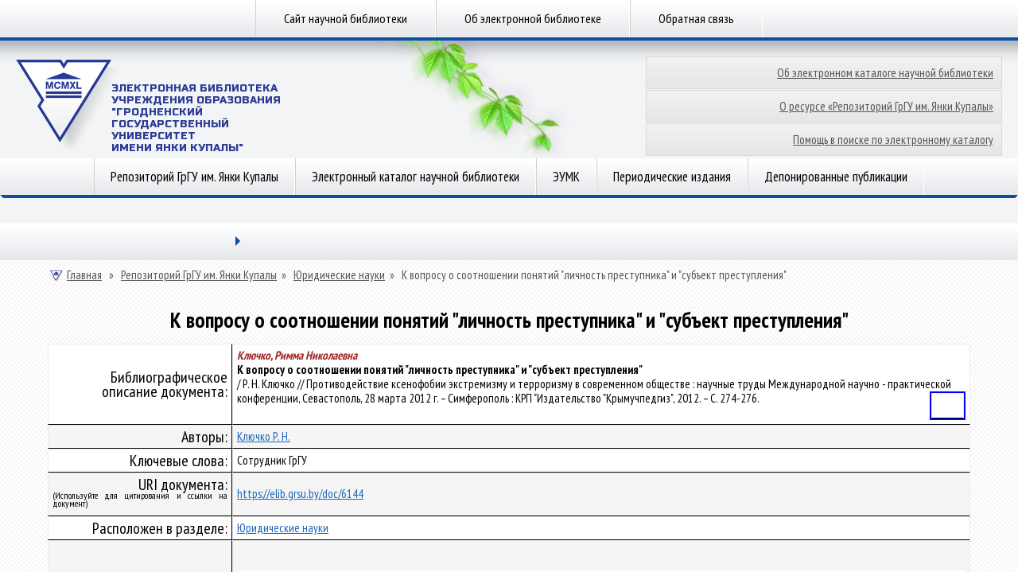

--- FILE ---
content_type: text/html; charset=utf-8
request_url: https://elib.grsu.by/doc/6144
body_size: 5029
content:
<!DOCTYPE html>
<head>
<meta http-equiv="Content-Type" content="text/html; charset=utf-8" />
    <meta http-equiv="X-UA-Compatible" content="IE=8"/><meta http-equiv="Content-Type" content="text/html; charset=utf-8" />
<link rel="schema.DCTERMS" href="http://purl.org/dc/terms/" />
<link rel="schema.DC" href="http://purl.org/dc/elements/1.1/" />
<meta name="DC.creator" content="Ключко Р. Н." />
<meta name="DCTERMS.creator" content="Ключко Р. Н." /><meta name="DCTERMS.issued" content="2026-01-28" scheme="DCTERMS.W3CDTF" />
<meta name="DC.issued" scheme="W3CDTF" content="2026-01-28" /><meta name="DC.identifier" content="http://elib.grsu.by/doc/6144" scheme="DCTERMS.URI" /><meta name="DC.language" content="ru" xml:lang="ru" scheme="DCTERMS.RFC1766" /><meta name="DC.publisher" content="КРП 'Издательство 'Крымучпедгиз'" xml:lang="ru" /><meta name="DC.subject" content="Сотрудник ГрГУ" xml:lang="ru" /><meta name="DC.subject" content="Сотрудник" xml:lang="ru" /><meta name="DC.subject" content="ГрГУ" xml:lang="ru" /><meta name="DC.description" content="Ключко, Римма Николаевна К вопросу о соотношении понятий 'личность преступника' и 'субъект преступления' / Р. Н. Ключко // Противодействие ксенофобии экстремизму и терроризму в современном обществе : научные труды Международной научно - практической конференции, Севастополь, 28 марта 2012 г. – Симферополь : КРП 'Издательство 'Крымучпедгиз', 2012. – С. 274-276.&nbsp;Статья" xml:lang="ru" /><meta name="DC.title" content="К вопросу о соотношении понятий 'личность преступника' и 'субъект преступления'" xml:lang="ru" /><meta name="DC.type" scheme="DCMIType" content="Text" xml:lang="ru" />
<meta name="citation_author" content="Ключко Р. Н." /><meta name="citation_date" content="2026-01-28" /><meta name="citation_publication_date" content="2026-01-28" /><meta name="citation_language" content="ru" /><meta name="citation_publisher" content="КРП 'Издательство 'Крымучпедгиз'" /><meta name="citation_keyword" content="Сотрудник ГрГУ" /><meta name="citation_keyword" content="Сотрудник" /><meta name="citation_keyword" content="ГрГУ" /><meta name="citation_title" content="К вопросу о соотношении понятий 'личность преступника' и 'субъект преступления'" /><meta name="citation_abstract_html_url" content="http://elib.grsu.by/doc/6144" />
<link rel="shortcut icon" href="/sites/default/files/lib2013t3_favicon.ico" type="image/x-icon" />
<link rel="canonical" href="https://elib.grsu.by/doc/6144" />
<meta name="revisit-after" content="1 day" />
    <title>К вопросу о соотношении понятий "личность преступника" и "субъект преступления" | Электронная библиотека ГрГУ</title><link type="text/css" rel="stylesheet" media="all" href="/modules/node/node.css?T" />
<link type="text/css" rel="stylesheet" media="all" href="/modules/system/defaults.css?T" />
<link type="text/css" rel="stylesheet" media="all" href="/modules/system/system.css?T" />
<link type="text/css" rel="stylesheet" media="all" href="/modules/system/system-menus.css?T" />
<link type="text/css" rel="stylesheet" media="all" href="/modules/user/user.css?T" />
<link type="text/css" rel="stylesheet" media="all" href="/sites/all/modules/ckeditor/ckeditor.css?T" />
<link type="text/css" rel="stylesheet" media="all" href="/sites/all/themes/lib2013t3/css/css.css?T" />
<link type="text/css" rel="stylesheet" media="all" href="/sites/all/themes/lib2013t3/css/smoothness/jquery-ui-1.10.3.custom.css?T" />
<script type="text/javascript" src="/misc/jquery.js?T"></script>
<script type="text/javascript" src="/misc/jquery-extend-3.4.0.js?T"></script>
<script type="text/javascript" src="/misc/jquery-html-prefilter-3.5.0-backport.js?T"></script>
<script type="text/javascript" src="/misc/drupal.js?T"></script>
<script type="text/javascript" src="/sites/default/files/languages/ru_9a77b6ed8909db79d8ae1021bfbf24c3.js?T"></script>
<script type="text/javascript" src="/sites/all/modules/google_analytics/googleanalytics.js?T"></script>
<script type="text/javascript" src="/sites/all/themes/lib2013t3/js/js.js?T"></script>
<script type="text/javascript" src="/sites/all/themes/lib2013t3/js/jquery_002.js?T"></script>
<script type="text/javascript" src="/sites/all/themes/lib2013t3/js/jquery_003.js?T"></script>
<script type="text/javascript" src="/sites/all/themes/lib2013t3/js/jquery_004.js?T"></script>
<script type="text/javascript" src="/sites/all/themes/lib2013t3/js/jquery_005.js?T"></script>
<script type="text/javascript" src="/sites/all/themes/lib2013t3/js/jquery.cookie.js?T"></script>
<script type="text/javascript" src="/sites/all/themes/lib2013t3/js/jquery-ui-1.10.3.custom.min.js?T"></script>
<script type="text/javascript">
<!--//--><![CDATA[//><!--
jQuery.extend(Drupal.settings, { "basePath": "/", "googleanalytics": { "trackOutbound": 1, "trackMailto": 1, "trackDownload": 1, "trackDownloadExtensions": "7z|aac|arc|arj|asf|asx|avi|bin|csv|doc|exe|flv|gif|gz|gzip|hqx|jar|jpe?g|js|mp(2|3|4|e?g)|mov(ie)?|msi|msp|pdf|phps|png|ppt|qtm?|ra(m|r)?|sea|sit|tar|tgz|torrent|txt|wav|wma|wmv|wpd|xls|xml|z|zip" } });
//--><!]]>
</script>
<script type="text/javascript">
<!--//--><![CDATA[//><!--
(function(i,s,o,g,r,a,m){i["GoogleAnalyticsObject"]=r;i[r]=i[r]||function(){(i[r].q=i[r].q||[]).push(arguments)},i[r].l=1*new Date();a=s.createElement(o),m=s.getElementsByTagName(o)[0];a.async=1;a.src=g;m.parentNode.insertBefore(a,m)})(window,document,"script","//www.google-analytics.com/analytics.js","ga");ga("create", "UA-45328686-2", { "cookieDomain": "auto" });ga("send", "pageview");
//--><!]]>
</script>
    <meta name="robots" content="index, follow">
    <meta name="resource-type" content="document">
    <meta name="copyright" content="Гродненский государственный университет имени Янки Купалы (www.grsu.by)">
    <meta name="keywords" content="elib.grsu.by, библиотека, электронный каталог, репозиторий, ГрГУ"/>
    <meta name="description" content="Официальный сайт электронной библиотеки ГрГУ имени Янки Купалы!"/>
</head>
<body>
<div id="menu-top">
    <div class="wrapper menu"><div class="list"><a href="http://lib.grsu.by" title="">Сайт научной библиотеки</a><a href="/about.html" title="">Об электронной библиотеке</a><a href="/content/%D0%BE%D0%B1%D1%80%D0%B0%D1%82%D0%BD%D0%B0%D1%8F-%D1%81%D0%B2%D1%8F%D0%B7%D1%8C" title="Обратная связь">Обратная связь</a></div>    </div>
</div>
<div id="header">
    <div class="wrapper">
        <div class="logo">
            <a href="/"><img src="/sites/all/themes/lib2013t3/img/logo.png"
                             alt="Научная библиотека | Гродненский государственный университет имени Янки Купалы"
                             height="116" width="133">
                <span class="logo-title">Электронная Библиотека </br>
                    Учреждения образования<br>"Гродненский государственный<br>университет<br>имени Янки Купалы"</span></a>
        </div>
        <div class="bg-image" style="background-image:url(https://www.grsu.by/_img/vine/03-01.png);"></div>
        <div class="right">
            <div class="icons">
            </div>
            <div id="LayoutDivButton">
                <ul>
                    <li><a href="/about_catalog.html" alt="Об электронном каталоге научной библиотеки">Об электронном каталоге научной библиотеки</a>
                    <li><a href="/about_work.html" alt="О ресурсе «Репозиторий ГрГУ им.Янки Купалы»">О ресурсе «Репозиторий ГрГУ им. Янки Купалы»</a>
                    <li><a href="/about_help.html" alt="Помощь в поиске по электронному каталогу">Помощь в поиске по электронному каталогу</a>
                </ul>
            </div>
        </div>
        <div class="search">
        </div>
    </div>
</div>
<div class="wrapper menu">
    <div id="menu"><div class="list"><a href="/catalog" title="">Репозиторий ГрГУ им. Янки Купалы</a><a href="/search" title="">Электронный каталог научной библиотеки</a><a href="/eumk?doc_vid_select=9" title="">ЭУМК</a><a href="/journals" title="">Периодические издания</a><a href="/publications" title="">Депонированные публикации</a></div>    </div>
    <div class="border">
        <div class="l-br"></div>
        <div class="m-br"><i class="br"></i></div>
        <div class="r-br"></div>
    </div>
    <!--<div class="shadow">
        <div class="l-sh"></div>
        <div class="m-sh"></div>
        <div class="r-sh"></div>
    </div>-->

<div class="border">
    <a href="/browse?type=dateissued" style="display:none">Даты публикации<a>
    <a href="/browse?Type=author" style="display:none">Авторы<a>
    <a href="/browse?type=author" style="display:none">Авторы<a>
    <a href="/browse?type=title" style="display: none">title<a>
    <a href="/browse?Type=subject" style="display:none">Темы<a>
</div>

</div>
<div class="wrapper announce">
    <div id="announce">
        <div class="tabs" style="display: block;">
            <ul class="lvl1">
                <li class="drop col"><a title="" href=""></a>
                    <span class="arr"></span>
                    <ul class="lvl2">
                    </ul>
                </li>
                <li class="on col">
                </li>
            </ul>
        </div>
        <div style="padding-top: 10px;" class="content second">
            <div id="taxon">
                <!-- <a href="/"><img src="img/i_home_taxon.png" alt="Главная" height="16" width="16">Главная</a><span> »</span>
                 <a href="https://www.grsu.by/ru/science/">Наука</a>
                 --><span  id="breadcrumb-01"><a href="/"><img src="https://www.grsu.by/_img/i_home_taxon.png" alt="Главная" height="16" width="16"/>Главная</span></a><span> » </span><span id="breadcrumb-2"><a href="/catalog">Репозиторий ГрГУ им. Янки Купалы</a><span> » </span><span  id="breadcrumb-last"><a href="/catalog/15">Юридические науки</a><span> » </span>
    <span class="breadcrumb-end">К вопросу о соотношении понятий "личность преступника" и "субъект преступления"</span>            </div><h1 class="title" id="page-title">К вопросу о соотношении понятий "личность преступника" и "субъект преступления"</h1><style> @import url("/f/css/styleContent.css");</style><script src="/f/js/elibJs.js"></script><table id ='tbookw' cellpadding='0' cellspacing='0' border='0' width='100%'>
						<tr><td class='labelfield'>Библиографическое описание документа:</td>
							<td class='textfield'><b><i><font color=brown>Ключко, Римма Николаевна<br></font></i></b> <b>К вопросу о соотношении понятий "личность преступника" и "субъект преступления"<br></b> / Р. Н. Ключко // Противодействие ксенофобии экстремизму и терроризму в современном обществе : научные труды Международной научно - практической конференции, Севастополь, 28 марта 2012 г. – Симферополь : КРП "Издательство "Крымучпедгиз", 2012. – С. 274-276.&nbsp;<b><table align=right bgcolor=blue><tr><td><font size=1 color=white>Статья</font></td></tr></table></b></td></tr><tr><td class='labelfield'>Авторы:</td><td class='textfield'><a href = '/search?maintextfield=%D0%9A%D0%BB%D1%8E%D1%87%D0%BA%D0%BE+%D0%A0.+%D0%9D.&mainselect=MENS&andor=1&doptextfield=&dopselect=MENS&doc_vid_select=all&data1_field=01.01.1993&data2_field=28.01.2026&sort=N_PR&send=Поиск'>Ключко Р. Н.</a>  </td></tr><tr><td class='labelfield'>Ключевые слова:</td>
								<td class='textfield'>Сотрудник ГрГУ</td></tr><tr><td class='labelfield'>URI документа:<br/><p style='font-size:12px; line-height: 0.9em; margin-bottom:5px;'>(Используйте для цитирования и ссылки на документ)</p></td>
							<td class='textfield'><a href = 'https://elib.grsu.by/doc/6144'>https://elib.grsu.by/doc/6144</a></td></tr>

							<tr><td class='labelfield'>Расположен в разделе:</td>
							<td class='textfield'><a href = 'https://elib.grsu.by/catalog/15'>Юридические науки</a></td></tr><tr><td class='labelfieldlast'></td>
							<td class='textfield' style='text-align:center; margin: 0 auto;'>

								<table id = 'tbookwft' width='60%' style='text-align:center;'>
								<tr><td class='labelfield2' colspan='5' style='text-align:left;'><b>Полный текст документа:</b></br></td></tr>
								<tr class = 'label' >
									<td class='textfield2'>Файл</td>
									<td class='textfield2'>Размер(мб)</td><td class='textfield2'>Формат</td>
									<td></td>
								</tr>
									<tr>
									<td class='textfield2'><a target=_blank href = 'https://elib.grsu.by/doc/opened/178270-411367.pdf' >178270-411367.pdf</a></td>
									<td class='textfield2'>0.7</td><td class='textfield2'>PDF file</td>
									<td class='textfield2'><a href = 'https://elib.grsu.by/doc/opened/178270-411367.pdf' >Открыть/просмотреть</a></td>
								</tr>
								</table>
							</td></tr>
							</table>
							<center><br/><span style='margin:0 auto; '><a href = 'https://elib.grsu.by/stat/411367/178270'>Статистика по документу</a></span></center>
				<center><br/><span style='margin:0 auto;'>Общее количество загрузок: 825</span></center>            <br clear="all">
        </div>
    </div>
<div class="border">
    <div class="l-br"></div>
    <div class="m-br"><i class="br"></i></div>
    <div class="r-br"></div>
</div>
<div class="shadow">
    <div class="l-sh"></div>
    <div class="m-sh"></div>
    <div class="r-sh"></div>
</div>
<div class="bt-brdr"></div>
</div>
<!--
<br class="clear">
-->
<div style="height: 100px;" id="logos">
    <div class="wrapper">
        <div class="content">
          <a href="https://vesnik.grsu.by/" rel="nofollow" target="_blank" title="Вестник ГрГУ"><img
                    src="/sites/all/themes/lib2013t3/img/03.png"
                    alt="Вестник ГрГУ"
                    height="33"
                    width="100"></a>
            <a href="https://universum.grsu.by/" rel="nofollow" target="_blank" title="UNIVERSUM"><img
                    src="/sites/all/themes/lib2013t3/img/04.png"
                    alt="UNIVERSUM"
                    height="33"
                    width="112"></a>
            <a href="https://lib.grsu.by/" rel="nofollow" target="_blank" title="Научная библиотека"><img
                    src="/sites/all/themes/lib2013t3/img/05.png" alt="Научная библиотека" height="39"
                    width="96"></a>
           <!-- <a href="http://rep.bntu.by/" rel="nofollow" target="_blank" title="Репозиторий БНТУ"><img
                    src="<?php/* print $base_path . $directory*/?>/img/bntu.jpg" alt="Репозиторий БНТУ" height="39"
                    width="96"></a>-->
        </div>
    </div>
</div>
<div id="footer">
    <div class="footer-top">
    </div>
    <div class="footer-bottom">
        <div class="wrapper">
            <div class="left">
                &copy; 1999-2026, 
                <a href="https://www.grsu.by">Гродненский государственный университет имени Янки Купалы</a><br><br>
                <div>Разработка сайта &mdash; Информационно-аналитический центр</div><br>
            </div>
            <div class="center" style="left:45%;">
                <a href="https://www.grsu.by/ru/topical/21042011" rel="nofollow"><img
                        src="/sites/all/themes/lib2013t3/img/06.png" height="60"
                        width="55"></a>
                <a href="https://www.grsu.by/ru/university/management/" rel="nofollow" title="СТБ ИСО 9001"><img
                        src="/sites/all/themes/lib2013t3/img/08.png" alt="СТБ ИСО 9001" height="52"
                        width="55"></a>
            </div>
            <div class="right">
                Научная библиотека ГрГУ им. Янки Купалы<br>
                ул.Ожешко, 22 г. Гродно 230023 Республика Беларусь<br>
                Телефон/факс: +375 (152) 77-30-60
                <br><br>
                <a href="mailto:library@grsu.by?bсс=stepina@grsu.by&Subject=Письмо из Электронной библиотеки ГрГУ">library@grsu.by</a>
               <!--
                <input type="text" id="datepicker"/>
                -->
            </div>
        </div>
        <div class="footer-gr"></div>
    </div>
</div>
<script type="text/javascript">
    /*<!--*/
   $().UItoTop({ easingType:'easeOutQuart' });
    /*-->*/
</script>
<a style="display: none;" href="#" id="toTop"><span id="toTopHover"></span></a></body>
</html>
